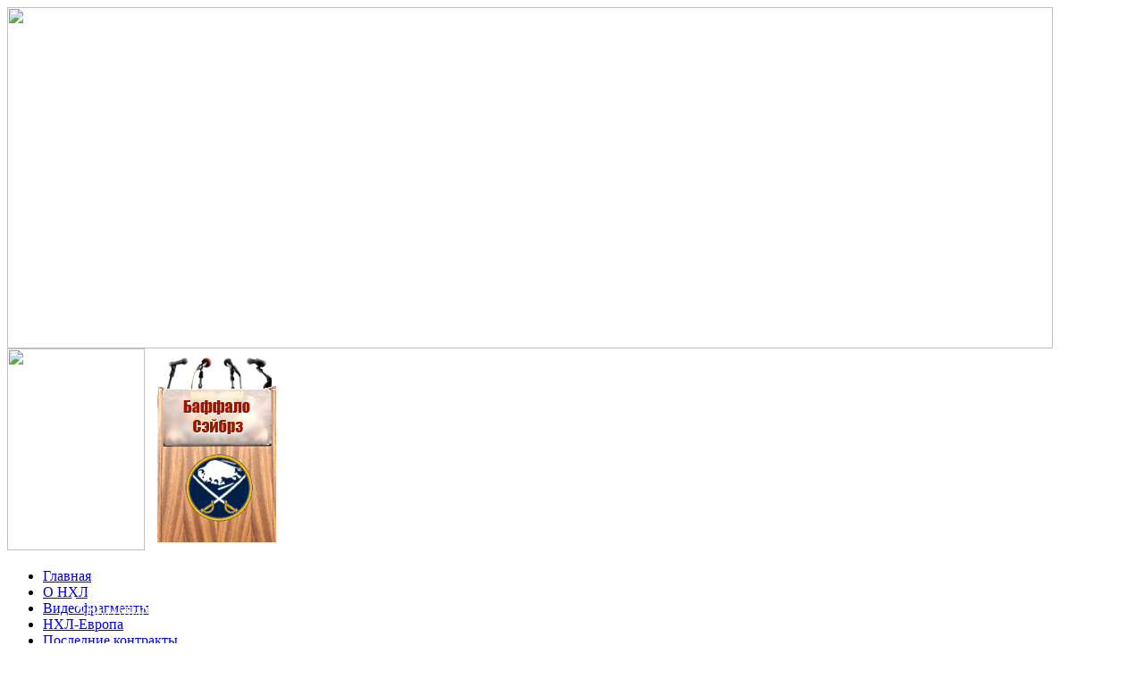

--- FILE ---
content_type: text/html
request_url: http://nhl-transfer.ru/10453-delore-nikolas.html
body_size: 5840
content:
<!-- mink already work --><!DOCTYPE html PUBLIC "-//W3C//DTD XHTML 1.0 Transitional//EN" "http://www.w3.org/TR/xhtml1/DTD/xhtml1-transitional.dtd">
<html xmlns="http://www.w3.org/1999/xhtml">
<head>
<meta http-equiv="Content-Type" content="text/html; charset=windows-1251" />
<title>Делорье Николас &raquo; Состав Баффало Сэйбрз &raquo; Nhl-transfer.ru: контракты, статистика, результаты, новости</title>
<meta name="description" content="Дата рождения22.02.1991ГражданствоКанадаВес, кг95Рост, см 185Амплуалевый крайнийПервый сезон в НХЛ 2013-2014Год драфта2009Раунд драфта3Номер драфта84" />
<meta name="keywords" content="2014Год, драфта2009Раунд, драфта3Номер, драфта84, сезон, крайнийПервый, 1991ГражданствоКанадаВес, кг95Рост, 185Амплуалевый, рождения22" />
<link rel="search" type="application/opensearchdescription+xml" href="http://nhl-transfer.ru/engine/opensearch.php" title="Nhl-transfer.ru: контракты, статистика, результаты, новости" />
<link rel="alternate" type="application/rss+xml" title="Nhl-transfer.ru: контракты, статистика, результаты, новости" href="http://nhl-transfer.ru/rss.xml" />
<script type="text/javascript" src="/engine/classes/min/index.php?charset=windows-1251&amp;g=general&amp;9"></script>
<script type="text/javascript" src="http://ajax.googleapis.com/ajax/libs/webfont/1/webfont.js"></script>
<script type="text/javascript" src="/engine/editor/scripts/webfont.js"></script>
<link media="screen" href="/engine/editor/css/default.css" type="text/css" rel="stylesheet" />
<!--[IF IE]>
<script type="text/javascript" src="/engine/classes/masha/ierange.js"></script>
<![ENDIF]-->
<script type="text/javascript" src="/engine/classes/masha/masha.js"></script>
<link href="/templates/nhltransfer/style/styles.css" rel="stylesheet" type="text/css" />
<link href="/templates/nhltransfer/style/engine.css" rel="stylesheet" type="text/css" />
<link REL="shortcut icon" HREF="/favicon.ico">
<!-----начало для вывода табл стат ------>
<!-- c3cda830e0d6958e -->
<script src="/engine/classes/tournament/jquery-1.4.2.min.js" type="text/javascript"></script>
<link type="text/css" href="/engine/skins/tabs/jquery-ui-1.8.2.custom.css" rel="stylesheet" />
<script src="/engine/classes/tournament/jquery-ui-1.8.2.custom.min.js" type="text/javascript"></script>
	<link type="text/css" href="/engine/skins/tabs/jquery-ui-1.8.2.custom.css"  rel="stylesheet" />
	<link type="text/css" href="/engine/skins/tabs/jquery-ui-1.8.2.custom.css"  rel="stylesheet" />
	<script src="/engine/classes/tournament_2011/jquery-ui-1.8.2.custom.min.js" type="text/javascript"></script>
	<link type="text/css" href="/engine/skins/tabs/jquery-ui-1.8.2.custom.css"  rel="stylesheet" />
<script type="text/javascript"  rel="nofollow" src="https://apis.google.com/js/plusone.js">
  {lang: 'ru'}
</script>

<!-----конец для вывода табл стат ------>
</head>
<body>
<div style="background:url(/templates/nhltransfer/images/bg1.png) top repeat-x">
<div style="background:url(/templates/nhltransfer/images/bg2.png) center top no-repeat">
<div id="area">

<div id="header"><img src="/templates/nhltransfer/images/header.png" width="1170" height="382" border="0" usemap="#top" />
<span class="tumbs">
<img src="/templates/nhltransfer/images/glav.png" width="154" height="226" /></span>



























<span class="tumbs">
<img src="/img/tumba/bs.png" width="154" height="226" /></span>


      	<noindex><script language="javascript" src="/shapka.js"></script></noindex>

</div>

<div id="topmenu">
<ul>
<li><a href="http://nhl-transfer.ru/">Главная</a></li>
<li><a href="http://nhl-transfer.ru/onhl/">О НХЛ</a></li>
  <li><a href="http://nhl-transfer.ru/video/">Видеофрагменты</a></li>
<li><a href="http://nhl-transfer.ru/nhleurop/">НХЛ-Европа</a></li>
<li><a href="http://nhl-transfer.ru/lestkon/">Последние контракты</a></li>
<li><a href="http://nhl-transfer.ru/lestob/">Последние обмены</a></li>
</ul>
</div>




<div id="subcats">
<img src="/templates/nhltransfer/images/stulia_left.png" width="11" height="114" style="position:absolute; top:0; left:0" />
<img src="/templates/nhltransfer/images/stulia_right.png" width="8" height="114" style="position:absolute; top:0; right:0" />

<a href="http://nhl-transfer.ru/buffalo/nbuffalo/"><img src="/img/kresla/buffalo/stulia_news.png" width="170" height="114" /></a>
<a href="http://nhl-transfer.ru/?do=nhl_tt&tt=archive&com=%C1%E0%F4%F4%E0%EB%EE%20%D1%FD%E9%E1%F0%E7"><img src="/img/kresla/buffalo/stulia_results.png" width="170" height="114" /></a>
<a href="http://nhl-transfer.ru/buffalo/asbuffalo/"><img src="/img/kresla/buffalo/stulia_sostav.png" width="169" height="114" /></a>
<a href="http://nhl-transfer.ru/buffalo/pbuffalo/"><img src="/img/kresla/buffalo/stulia_forma.png" width="161" height="114" /></a>
<a href="http://nhl-transfer.ru/buffalo/obuffalo/"><img src="/img/kresla/buffalo/stulia_komanda.png" width="165" height="114" /></a>
<a href="http://nhl-transfer.ru/buffalo/rbuffalo/"><img src="/img/kresla/buffalo/stulia_arena.png" width="164" height="114" /></a>
</div>







 

















<div id="main">
<table width="100%" border="0" cellspacing="0" cellpadding="0">
  <tr>
    <td width="195" valign="top">
    <div class="sideblock_top">Команды НХЛ</div>
    <div class="sideblock_main">
    
  <ul id="sidemenu">
    <li><img src="/templates/nhltransfer/images/icons/icon_01.png" width="26" height="26" /><a href="http://nhl-transfer.ru/anaheim.html">Анахайм Дакс</a></li>
    <li><img src="/templates/nhltransfer/images/icons/icon_22.png" width="26" height="26" /><a href="http://nhl-transfer.ru/phoenix.html">Аризона 
Койотис</a></li>
    <li><img src="/templates/nhltransfer/images/icons/icon_03.png" width="26" height="26" /><a href="http://nhl-transfer.ru/buffalo.html">Баффало Сэйбрз</a></li>
    <li><img src="/templates/nhltransfer/images/icons/icon_04.png" width="26" height="26" /><a href="http://nhl-transfer.ru/boston.html">Бостон Брюинз</a></li>
    <li><img src="/templates/nhltransfer/images/icons/icon_05.png" width="26" height="26" /><a href="http://nhl-transfer.ru/vancouver.html">Ванкувер Кэнакс</a></li>
    <li><img src="/templates/nhltransfer/images/icons/icon_06.png" width="26" height="26" /><a href="http://nhl-transfer.ru/washington.html">Вашингтон Кэпиталз</a></li>
    <li><img src="/templates/nhltransfer/images/icons/icon_26.png" width="26" height="26" /><a href="http://nhl-transfer.ru/winnipeg.html">Виннипег Джетс</a></li>
    <li><img src="/templates/nhltransfer/images/icons/icon_07.png" width="26" height="26" /><a href="http://nhl-transfer.ru/dallas.html">Даллас Старз</a></li>
    <li><img src="/templates/nhltransfer/images/icons/icon_08.png" width="26" height="26" /><a href="http://nhl-transfer.ru/detroit.html">Детройт Ред Уингз</a></li>
    <li><img src="/templates/nhltransfer/images/icons/icon_12.png" width="26" height="26" /><a href="http://nhl-transfer.ru/calgary.html">Калгари Флеймз</a></li>
    <li><img src="/templates/nhltransfer/images/icons/icon_11.png" width="26" height="26" /><a href="http://nhl-transfer.ru/carolina.html">Каролина Харрикейнз</a></li>
    <li><img src="/templates/nhltransfer/images/icons/icon_09.png" width="26" height="26" /><a href="http://nhl-transfer.ru/columbus.html">Коламбус Блю Джекетс</a></li>
    <li><img src="/templates/nhltransfer/images/icons/icon_10.png" width="26" height="26" /><a href="http://nhl-transfer.ru/colorado.html">Колорадо Эвеланш</a></li>
    <li><img src="/templates/nhltransfer/images/icons/icon_27.png" width="26" height="26" /><a href="http://nhl-transfer.ru/la.html">Лос-Анджелес Кингз</a></li>
    <li><img src="/templates/nhltransfer/images/icons/icon_14_.png" width="26" height="26" /><a href="http://nhl-transfer.ru/minnesota.html">Миннесота Уайлд</a></li>
    <li><img src="/templates/nhltransfer/images/icons/icon_15_.png" width="26" height="26" /><a href="http://nhl-transfer.ru/montreal.html">Монреаль Канадиенс</a></li>
    <li><img src="/templates/nhltransfer/images/icons/icon_16_.png" width="26" height="26" /><a href="http://nhl-transfer.ru/nj.html">Нью-Джерси Дэвилз</a></li>
    <li><img src="/templates/nhltransfer/images/icons/icon_17_.png" width="26" height="26" /><a href="http://nhl-transfer.ru/na.html">Нью-Йорк Айлендерс</a></li>  
    <li><img src="/templates/nhltransfer/images/icons/icon_13.png" width="26" height="26" /><a href="http://nhl-transfer.ru/nr.html">Нью-Йорк Рейнджерс</a></li>
    <li><img src="/templates/nhltransfer/images/icons/icon_28.png" width="26" height="26" /><a href="http://nhl-transfer.ru/nashville.html">Нэшвилл Предэйторз</a></li>
    <li><img src="/templates/nhltransfer/images/icons/icon_15.png" width="26" height="26" /><a href="http://nhl-transfer.ru/pittsburgh.html">Питтсбург Пингвинз</a></li>
    <li><img src="/templates/nhltransfer/images/icons/icon_16.png" width="26" height="26" /><a href="http://nhl-transfer.ru/ottawa.html">Оттава Сенаторс</a></li>
    <li><img src="/templates/nhltransfer/images/icons/icon_17.png" width="26" height="26" /><a href="http://nhl-transfer.ru/sj.html">Сан-Хосе Шаркс</a></li>
    <li><img src="/templates/nhltransfer/images/icons/icon_18.png" width="26" height="26" /><a href="http://nhl-transfer.ru/sl.html">Сент-Луис Блюз</a></li>
    <li><img src="/templates/nhltransfer/images/icons/icon_19.png" width="26" height="26" /><a href="http://nhl-transfer.ru/tampa.html">Тампа-Бэй Лайтнинг</a></li>
    <li><img src="/templates/nhltransfer/images/icons/icon_20.png" width="26" height="26" /><a href="http://nhl-transfer.ru/toronto.html">Торонто Мэйпл Лифс</a></li>
    <li><img src="/templates/nhltransfer/images/icons/icon_21.png" width="26" height="26" /><a href="http://nhl-transfer.ru/philadelphia.html">Филадельфия  Флайерз</a></li>
    <li><img src="/templates/nhltransfer/images/icons/icon_23.png" width="26" height="26" /><a href="http://nhl-transfer.ru/florida.html">Флорида Пантерз</a></li>
    <li><img src="/templates/nhltransfer/images/icons/icon_24.png" width="26" height="26" /><a href="http://nhl-transfer.ru/chicago.html">Чикаго Блэкхокс</a></li>
    <li><img src="/templates/nhltransfer/images/icons/icon_25.png" width="26" height="26" /><a href="http://nhl-transfer.ru/edmonton.html">Эдмонтон Ойлерз</a></li>
    </ul>

    </ul></div>
    <div class="sideblock_bottom"></div>
    
<!--
    <div class="sideblock_top"><img src="/templates/nhltransfer/images/mechen.png"></div>
    <div class="sideblock_main">
<br /><br />

    </div>
    <div class="sideblock_bottom"></div>
-->
    


    </td>
    <td valign="top" style="padding:0 20px">
    <div id='dle-content'>    <table width="100%" border="0" cellspacing="0" cellpadding="0"><tr>
    <td headers="35" class="mb_left">&nbsp;</td>
    <td class="mb_title" valign="top"><h1>Делорье Николас</h1></td>
    <td class="mb_right">&nbsp;</td>
  	</tr></table>
    
     <table width="100%" border="0" cellspacing="0" cellpadding="0" class="mb_bmain">
<tr>
    <td>    
    
    
    <div id="news-id-10453" style="display:inline;"><p><img style="float: left;" src="http://nhl-transfer.ru/uploads/posts/2014-03/1394368151_deslauriers.jpg" alt="Делорье Николас" /></p>
<table border="0">
<tbody>
<tr>
<td><strong>Дата рождения</strong></td>
<td>22.02.1991</td>
</tr>
<tr>
<td><strong>Гражданство</strong></td>
<td>Канада</td>
</tr>
<tr>
<td><strong>Вес, кг</strong></td>
<td>95</td>
</tr>
<tr>
<td><strong>Рост, см </strong></td>
<td>
<p>185</p>
</td>
</tr>
<tr>
<td><strong>Амплуа</strong></td>
<td>левый крайний</td>
</tr>
<tr>
<td><strong>Первый сезон в НХЛ </strong></td>
<td>2013-2014</td>
</tr>
<tr>
<td><strong>Год драфта</strong></td>
<td>2009</td>
</tr>
<tr>
<td><strong>Раунд драфта</strong></td>
<td>3</td>
</tr>
<tr>
<td><strong>Номер драфта</strong></td>
<td>84</td>
</tr>
</tbody>
</table></div>

    <br />    


    </td>
</tr>
<tr>
    <td class="ninfo"><noindex>дата: 02.01.14</noindex>
      просмотров: 3426</td>
  	</tr></table>
    
    <table width="100%" border="0" cellspacing="0" cellpadding="0" style="margin-bottom:10px">
    <tr>
    <td headers="35" class="mb_bleft">&nbsp;</td>
    <td class="mb_bfill">&nbsp;</td>
    <td class="mb_bright">&nbsp;</td>
  	</tr></table>
    
          <noindex> 
<table width="100%" border="0" cellspacing="0" cellpadding="0"><tr>
    <td headers="35" class="mb_left">&nbsp;</td>
    <td class="mb_title" valign="top">Социальные сети и закладки:</td>
    <td class="mb_right">&nbsp;</td>
  	</tr></table>
    
     <table width="100%" border="0" cellspacing="0" cellpadding="0" class="mb_bmain">
    <tr>
        <td><div align="center"><script type="text/javascript" src="http://nhl-transfer.ru/sh/sh.js"></script>
<script type="text/javascript">sh('http://nhl-transfer.ru/sh/')</script>
</div>

    </td>
</tr>

</table>
    <table width="100%" border="0" cellspacing="0" cellpadding="0" style="margin-bottom:10px">
    <tr>
    <td headers="35" class="mb_bleft">&nbsp;</td>
    <td class="mb_bfill">&nbsp;</td>
    <td class="mb_bright">&nbsp;</td>
  	</tr></table>
  
</noindex>

    
<table width="100%" border="0" cellspacing="0" cellpadding="0"><tr>
    <td headers="35" class="mb_left">&nbsp;</td>
    <td class="mb_title" valign="top"><h1>Вы читали: Делорье Николас.</h1></td>
    <td class="mb_right">&nbsp;</td>
  	</tr></table>
    
     <table width="100%" border="0" cellspacing="0" cellpadding="0" class="mb_bmain">
    <tr>
        <td>
          &nbsp;   Предлагаем Вашему вниманию другие новости по теме:<br /><br /> <div style="padding-left:15px;">
<strong><a href="http://nhl-transfer.ru/6761-baffalo-obmenyal-millera-v-sent-luis.html">«Баффало» обменял Миллера в «Сент-Луис»</a></strong><br />
&laquo;Баффало&raquo; обменял вратаря Райана Миллера и нападающего Стива Отта в &laquo;Сент-Луис&raquo;. Вместо них &laquo;Сэйбрз&raquo; получили вратаря Ярослава Халака, нападающих Криса Стюарта и Уияльма Карриера, а также право выбора в первом раунде драфта-2015 и в третьем раунде 2016 года,
<br /><br /><strong><a href="http://nhl-transfer.ru/6656-vey-linden.html">Вей Линден</a></strong><br />
Дата рождения 17.07.1991   Гражданство Канада   Вес, кг 85   Рост, см   183    Амплуа правый крайний   Первый сезон в НХЛ  2013-2014   Год драфта 2009   Раунд драфта 4   Номер драфта 96
<br /><br /><strong><a href="http://nhl-transfer.ru/6631-shvarc-dzhordan.html">Шварц Джордан</a></strong><br />
Дата рождения 14.05.1991   Гражданство Канада   Вес, кг 91   Рост, см   181    Амплуа правый крайний   Первый сезон в НХЛ  2013-2014   Год драфта 2009   Раунд драфта 4   Номер драфта 97
<br /><br /><strong><a href="http://nhl-transfer.ru/6614-deveyn-dzheymi.html">Девейн Джейми</a></strong><br />
Дата рождения 20.02.1991   Гражданство Канада   Вес, кг 99   Рост, см   195    Амплуа левый крайний   Первый сезон в НХЛ  2013-2014   Год драфта 2009   Раунд драфта 3   Номер драфта 68
<br /><br /><strong><a href="http://nhl-transfer.ru/1985-vanek-tomash.html">Ванек Томаш</a></strong><br />
Дата рождения 19.01.1984   Гражданство Австрия   Вес, кг 93   Рост, см  188   Амплуа левый крайний   Первый сезон в НХЛ  2005-2006   Год драфта 2003   Раунд драфта 1   Номер драфта 5
<br /><br /></div>     </td>
</tr>

</table>

</div> 
    </td>

    <td valign="top" width="205" >
    
    <div class="sideblock_top">Поиск</div>
    <div class="sideblock_main">
    <form action="" onsubmit="javascript: showBusyLayer()" method="post" style="position:relative">
    <img src="/templates/nhltransfer/images/icon_search.png" width="44" height="44" style="position:absolute; top:-8px; right:-2px" />
	<input type="hidden" name="do" value="search" />
	<input type="hidden" name="subaction" value="search" />
	<input name="story" type="text" class="input" style="width:155px" />
    <div style="height:10px; line-height:10px"></div>
	<input name="submit" type="submit" style="width:62px; height:18px; background:url(/templates/nhltransfer/images/button_search.png) no-repeat" value="" />
	</form>
    
    </div>
    <div class="sideblock_bottom"></div>
 
    <div class="sideblock_top">Горячие новости</div>
    <div class="sideblock_main">

<br /><a href="http://nhl-transfer.ru/news/smap.html">Все горячие новости</a>

    </div>
    <div class="sideblock_bottom"></div>
   <div class="sideblock_main">
 </div>
<!--    <div class="sideblock_bottom"></div>    -->

    </td>
  </tr>
</table>

</div>

  <div id="footer">
  <div style="text-align:center">
  <ul style="text-align:center;list-style:none;">
  <li><a href="http://nhl-transfer.ru/top/">Рейтинги</a></li>
  <li><a href="http://nhl-transfer.ru/endkar/">Завершившие карьеру</a></li>
  <li><a href="http://nhl-transfer.ru/index.php?do=feedback">Обратная связь</a></li>
  <li><a href="http://nhl-transfer.ru/about.html">О проекте</a></li>
  <li><a href="http://nhl-transfer.ru/engine/rss.php">RSS</a></li>
  <li><a href="http://nhl-transfer.ru/games/">Играть в хоккей</a></li>
  <li><a href="http://nhl-transfer.ru/links.html">Хоккейные друзья </a></li>
  <li><a href="http://nhl-transfer.ru/sitemap.html">Карта сайта</a></li>
  </ul>
  </div>
  <div style="position:absolute; bottom:0; left:0; padding:0 0 29px 84px; color:#fff">NHL-Transfers.Ru все права защищены
</div>
    <div style="position:absolute; bottom:0; left:0; padding:0 0 7px 56px; color:#fff">
    <ul id="bottom">
      <li>При использовании материалов нашего сайта <br />Обязательна 
активная гиперссылка NHL-Transfer.Ru</li>
    </ul>
    </div>
    <div style="position:absolute; top:0; left:0; padding:23px 0 0 67px">
    <a href="#" style="color:#fff">Вернуться наверх</a>
    </div>
	</div>
<center>
 <noindex>
  
<!-- begin of Top100 code -->

<script id="top100Counter" type="text/javascript" src="http://counter.rambler.ru/top100.jcn?2604629" rel="nofollow"></script>
<noscript>
<a href="http://top100.rambler.ru/navi/2604629/" rel="nofollow">
<img src="http://counter.rambler.ru/top100.cnt?2604629" alt="Rambler's Top100" border="0" rel="nofollow" />
</a>

</noscript>
<!-- end of Top100 code -->

&nbsp;

<!--Rating@Mail.ru COUNTER--><script language="JavaScript" type="text/javascript"><!--
d=document;var a='';a+=';r='+escape(d.referrer)
js=10//--></script><script language="JavaScript1.1" type="text/javascript"><!--
a+=';j='+navigator.javaEnabled()
js=11//--></script><script language="JavaScript1.2" type="text/javascript"><!--
s=screen;a+=';s='+s.width+'*'+s.height
a+=';d='+(s.colorDepth?s.colorDepth:s.pixelDepth)
js=12//--></script><script language="JavaScript1.3" type="text/javascript"><!--
js=13//--></script><script language="JavaScript" type="text/javascript"><!--
d.write('<a href="http://top.mail.ru/jump?from=1544254"'+
' target="_top" rel="nofollow"><img src="http://d0.c9.b7.a1.top.mail.ru/counter'+
'?id=1544254;t=51;js='+js+a+';rand='+Math.random()+
'" alt="Рейтинг@Mail.ru"'+' border="0" height="31" width="88"/><\/a>')
if(11<js)d.write('<'+'!-- ')//--></script><noscript><a
target="_top" href="http://top.mail.ru/jump?from=1544254" rel="nofollow"><img
src="http://d0.c9.b7.a1.top.mail.ru/counter?js=na;id=1544254;t=51"
border="0" height="31" width="88"
alt="Рейтинг@Mail.ru"/  rel="nofollow"></a></noscript><script language="JavaScript" type="text/javascript"><!--
if(11<js)d.write('--'+'>')//--></script><!--/COUNTER-->
&nbsp;


<!--LiveInternet counter--><script type="text/javascript"><!--
document.write("<a href='http://www.liveinternet.ru/click' "+
"target=_blank><img src='//counter.yadro.ru/hit?t12.2;r"+
escape(document.referrer)+((typeof(screen)=="undefined")?"":
";s"+screen.width+"*"+screen.height+"*"+(screen.colorDepth?
screen.colorDepth:screen.pixelDepth))+";u"+escape(document.URL)+
";"+Math.random()+
"' alt='' title='LiveInternet: показано число просмотров за 24"+
" часа, посетителей за 24 часа и за сегодня' "+
"border='0' width='88' height='31' rel='nofollow'><\/a>")
//--></script><!--/LiveInternet-->
  

</noindex>
</center>


</div>
</div>
</div>
</body>
</html>
<!--  -->


--- FILE ---
content_type: application/javascript
request_url: http://nhl-transfer.ru/shapka.js
body_size: 667
content:
document.write ('<map name="top" id="top">')
document.write ('<area shape="rect" coords="183,22,237,71" href="http://nhl-transfer.ru/nj.html"  rel="nofollow">')
document.write ('<area shape="rect" coords="271,25,328,68" href="http://nhl-transfer.ru/philadelphia.html"  rel="nofollow">')
document.write ('<area shape="rect" coords="370,15,420,74" href="http://nhl-transfer.ru/ottawa.html"  rel="nofollow">')
document.write ('<area shape="rect" coords="456,33,520,68" href="http://nhl-transfer.ru/carolina.html"  rel="nofollow">')
document.write ('<area shape="rect" coords="521,15,579,69" href="http://nhl-transfer.ru/florida.html"  rel="nofollow">')
document.write ('<area shape="rect" coords="584,19,634,67" href="http://nhl-transfer.ru/detroit.html"  rel="nofollow">')
document.write ('<area shape="rect" coords="638,18,691,70" href="http://nhl-transfer.ru/columbus.html"  rel="nofollow">')
document.write ('<area shape="rect" coords="680,63,729,109" href="http://nhl-transfer.ru/sl.html"  rel="nofollow">')
document.write ('<area shape="rect" coords="728,63,778,111" href="http://nhl-transfer.ru/vancouver.html"  rel="nofollow">')
document.write ('<area shape="rect" coords="767,22,834,67" href="http://nhl-transfer.ru/colorado.html"  rel="nofollow">')
document.write ('<area shape="rect" coords="873,20,939,60" href="http://nhl-transfer.ru/dallas.html"  rel="nofollow">')
document.write ('<area shape="rect" coords="835,55,886,106" href="http://nhl-transfer.ru/edmonton.html"  rel="nofollow">')
document.write ('<area shape="rect" coords="755,102,836,147" href="http://nhl-transfer.ru/minnesota.html"  rel="nofollow">')
document.write ('<area shape="rect" coords="671,140,729,199" href="http://nhl-transfer.ru/chicago.html"  rel="nofollow">')
document.write ('<area shape="rect" coords="319,62,366,110" href="http://nhl-transfer.ru/boston.html"  rel="nofollow">')
document.write ('<area shape="rect" coords="232,69,277,110" href="http://nhl-transfer.ru/montreal.html"  rel="nofollow">')
document.write ('<area shape="rect" coords="189,104,236,153" href="http://nhl-transfer.ru/na.html"  rel="nofollow">')
document.write ('<area shape="rect" coords="230,148,286,194" href="http://nhl-transfer.ru/pittsburgh.html"  rel="nofollow">')
document.write ('<area shape="rect" coords="264,105,319,155" href="http://nhl-transfer.ru/buffalo.html"  rel="nofollow">')
document.write ('<area shape="rect" coords="369,98,419,149" href="http://nhl-transfer.ru/toronto.html"  rel="nofollow">')
document.write ('<area shape="rect" coords="313,144,370,190" href="http://nhl-transfer.ru/montreal.html"  rel="nofollow">')
document.write ('<area shape="rect" coords="401,138,492,195" href="http://nhl-transfer.ru/washington.html"  rel="nofollow">')
document.write ('<area shape="rect" coords="416,62,474,113" href="http://nhl-transfer.ru/winnipeg.html"  rel="nofollow">')
document.write ('<area shape="rect" coords="727,148,777,190" href="http://nhl-transfer.ru/calgary.html"  rel="nofollow">')
document.write ('<area shape="rect" coords="458,199,511,251" href="http://nhl-transfer.ru/tampa.html"  rel="nofollow">')
document.write ('<area shape="rect" coords="645,203,715,248" href="http://nhl-transfer.ru/nashville.html"  rel="nofollow">')
document.write ('<area shape="rect" coords="826,150,890,197" href="http://nhl-transfer.ru/winnipeg.html"  rel="nofollow">')
document.write ('<area shape="rect" coords="928,134,994,197" href="http://nhl-transfer.ru/phoenix.html"  rel="nofollow">')
document.write ('<area shape="rect" coords="883,104,933,142" href="http://nhl-transfer.ru/la.html"  rel="nofollow">')
document.write ('<area shape="rect" coords="931,58,993,110" href="http://nhl-transfer.ru/sj.html"  rel="nofollow">')
document.write ('</map>')
